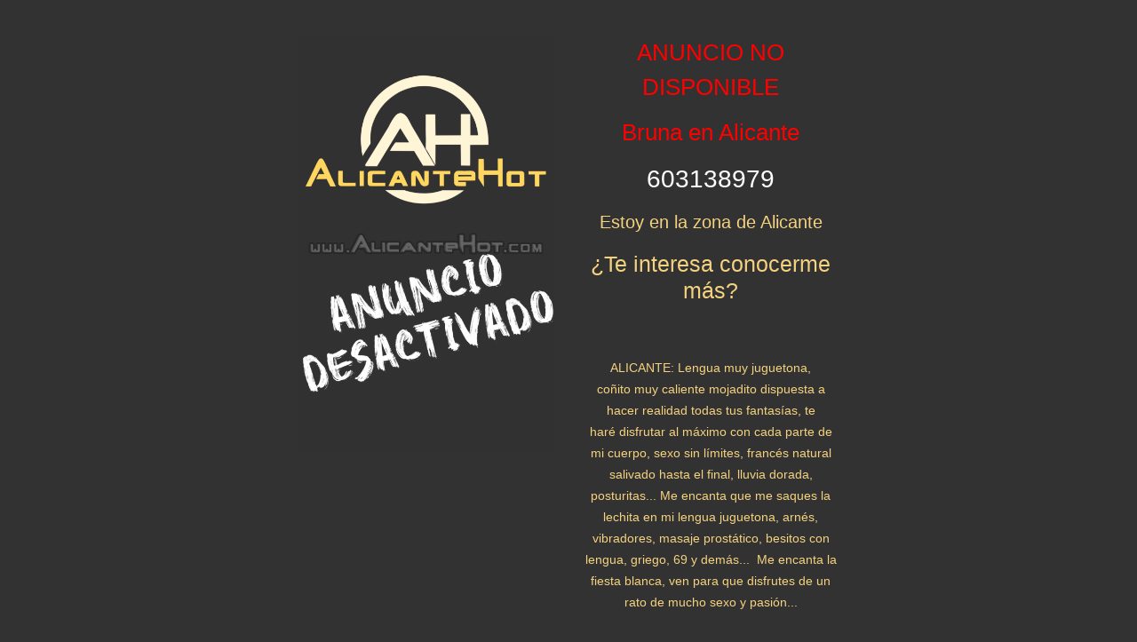

--- FILE ---
content_type: text/html; charset=UTF-8
request_url: https://www.alicantehot.com/putas-alicante/bruna-603138979/
body_size: 6505
content:
<!DOCTYPE html><html
lang="en-US" class="h-100"><head><meta
charset="UTF-8"><meta
name="viewport" content="width=device-width, initial-scale=1"><meta
name="google-site-verification" content="mTixXt2jGfmUXu7Smm69y4Ew3mjuJGSzpzC4OaeYUG8" /><meta
name='robots' content='index, follow, max-image-preview:large, max-snippet:-1, max-video-preview:-1' /><link
rel="shortcut icon" href="https://www.alicantehot.com/imgs/favicon.ico" type="image/x-icon"><title>Bruna Escorts y Putas en Alicante</title><link
rel="preconnect" href="https://fonts.googleapis.com"><link
rel="preconnect" href="https://fonts.gstatic.com" crossorigin><meta
name="description" content="Bruna Escorts y Putas en Alicante" /><meta
name="keywords" content="Putas Alicante" /><link
rel="canonical" href="https://www.alicantehot.com/putas-alicante/bruna-603138979/" /><meta
property="og:locale" content="en-US" /><meta
property="og:type" content="website" /><meta
property="og:title" content="Bruna Escorts y Putas en Alicante" /><meta
property="og:description" content="Bruna Escorts y Putas en Alicante" /><meta
property="og:url" content="https://www.alicantehot.com/putas-alicante/bruna-603138979/" /><meta
property="og:site_name" content="AlicanteHot.com" /><meta
property="og:image" content="https://www.alicantehot.com/imgs/opengrpah_image.png" /><meta
property="og:image:width" content="628" /><meta
property="og:image:height" content="274" /><meta
property="og:image:type" content="image/png" /><meta
name="twitter:card" content="summary_large_image" /><meta
http-equiv="Cache-Control" content="no-cache, no-store, must-revalidate" /><meta
http-equiv="Pragma" content="no-cache" /><meta
http-equiv="Expires" content="-1" /><meta
name="country_code" content="US" /><meta
content="Alicante Hot v.2.0" name="generator"/>
 <script defer src="https://www.googletagmanager.com/gtag/js?id=G-FG6K2HHNH4"></script> <script>window.dataLayer = window.dataLayer || [];
  function gtag(){dataLayer.push(arguments);}
  gtag('js', new Date());

  gtag('config', 'G-FG6K2HHNH4');</script> <meta
name="csrf-param" content="_csrf-frontend"><meta
name="csrf-token" content="SalV6yIfiEnKNTclj9-1dSByoV8d9ORifF9imvOyWmEx4TapUi_de4UNWGy6qvIcQQXrHVqkkQdFDSHjn-EzUA=="><link
href="/minify/f2c66f72550b35a67b01d25cccfc7987.css?v=1763116330" rel="stylesheet"></head><body
class="d-flex flex-column h-100 w-100"><header><div
class="container"></div></header><main
role="main" class="main-class mb-4"><div
class="container contacts-geo-map mt-3" id="contacts-map"></div><div
class="container-fluid row pt-4 pr-0 pl-0 mx-auto view-content"><div
class="col-sm-12 col-md-12 col-lg-6 col-xl-6 justify-content-center">
<img
width="387" height="617" alt="Bruna - 603138979 - Citas en Alicante, Alicante - alicantehot.com" title="Bruna - 603138979 - Citas en Alicante, Alicante - alicantehot.com"  class="img-fluid mt-3 contact-detail-images" style="border: 0px;" src="https://www.alicantehot.com/imgs/anuncio_desactivado.png" alt="Anuncio desactivado"/></div><div
class="col-sm-12 col-md-12 col-lg-6 col-xl-6 justify-content-center mt-3"><p
class="text-center disabled-contact">ANUNCIO NO DISPONIBLE</p><h1 style="color: red" class="contact-detail-name">Bruna en Alicante</h1><h2 class="contact-detail-phone">
<a
title="Contacta con Bruna en el teléfono 603138979 AHORA" alt="Contacta con Bruna en el teléfono 603138979 AHORA" href="tel:603138979">603138979</a></h2><h2 class="contact-detail-subzone">
Estoy en la zona de Alicante</a></h2><h2 class="contact-details-title-description-box">¿Te interesa conocerme más?</h2><div
class="contact-detail-description"><p>&nbsp;</p><p><span
style="font-family:arial,helvetica,sans-serif"><span
style="font-size:14px">ALICANTE: Lengua&nbsp;muy juguetona, co&ntilde;ito&nbsp;muy caliente mojadito&nbsp;dispuesta&nbsp;a hacer realidad todas tus fantas&iacute;as, te har&eacute;&nbsp;disfrutar al m&aacute;ximo con cada parte de mi&nbsp;cuerpo,&nbsp;sexo sin l&iacute;mites, franc&eacute;s natural salivado hasta el final, lluvia dorada, posturitas... Me&nbsp;encanta que me&nbsp;saques la lechita en mi&nbsp;lengua juguetona, arn&eacute;s, vibradores, masaje prost&aacute;tico, besitos con lengua, griego, 69&nbsp;y dem&aacute;s... &nbsp;Me&nbsp;encanta la fiesta blanca, ven para que disfrutes de un rato de mucho sexo y pasi&oacute;n...</span></span></p><p>&nbsp;</p><div
class="mt-3"></div></div><p
class="contact-box-remember-from-ah mt-3">
Cuando me contactes recuerda decirme que llamas de <b
style="color: var(--ah-golden);">alicantehot</b>. Haz click en los siguientes enlaces para ver más chicas en tu zona:</p><p
class="text-center"><h3  class="contact-detail-zone-link">
<a
alt="Contacta con chicas de Benidorm AHORA, solo en AlicanteHot" title="Contacta con chicas de Benidorm AHORA, solo en AlicanteHot" style="color: white;" href="https://www.alicantehot.com/putas-benidorm/">
Chicas en Benidorm            </a></h3></p><p
class="text-center"><h3  class="contact-detail-zone-link">
<a
alt="Contacta con chicas de Alicante AHORA, solo en AlicanteHot" title="Contacta con chicas de Alicante AHORA, solo en AlicanteHot" style="color: white;" href="https://www.alicantehot.com/putas-alicante/">
Chicas en Alicante            </a></h3></p><p
class="text-center"><h3  class="contact-detail-zone-link">
<a
alt="Contacta con chicas de Elche AHORA, solo en AlicanteHot" title="Contacta con chicas de Elche AHORA, solo en AlicanteHot" style="color: white;" href="https://www.alicantehot.com/putas-elche/">
Chicas en Elche            </a></h3></p><p
class="text-center"><h3  class="contact-detail-zone-link">
<a
alt="Contacta con chicas de Torrevieja AHORA, solo en AlicanteHot" title="Contacta con chicas de Torrevieja AHORA, solo en AlicanteHot" style="color: white;" href="https://www.alicantehot.com/putas-torrevieja/">
Chicas en Torrevieja            </a></h3></p><p
class="text-center"><h3  class="contact-detail-zone-link">
<a
alt="Contacta con chicas de Denia AHORA, solo en AlicanteHot" title="Contacta con chicas de Denia AHORA, solo en AlicanteHot" style="color: white;" href="https://www.alicantehot.com/putas-denia/">
Chicas en Denia            </a></h3></p><p
class="text-center"><h3  class="contact-detail-zone-link">
<a
alt="Contacta con chicas de Elda AHORA, solo en AlicanteHot" title="Contacta con chicas de Elda AHORA, solo en AlicanteHot" style="color: white;" href="https://www.alicantehot.com/putas-elda/">
Chicas en Elda            </a></h3></p><p
class="text-center disabled-contact">FOTOS NO VERIFICADAS</p><div
class="row container contact-details-row justify-content-center"><h2 class="contact-titles-box">Estas son mis cualidades</h2><div
class="menu-items  d-flex justify-content-center align-items-center m-1" style="width: 150px; height: 50px;"><h3 class="h3-contact-detail">
<a
style="line-height: 15px;" class="menu-items-link-services" href="https://www.alicantehot.com/fines-de-semana/" title="FINES DE SEMANA">
FINES DE SEMANA                    </a></h3></div><div
class="menu-items  d-flex justify-content-center align-items-center m-1" style="width: 150px; height: 50px;"><h3 class="h3-contact-detail">
<a
style="line-height: 15px;" class="menu-items-link-services" href="https://www.alicantehot.com/lenceria/" title="LENCERÍA">
LENCERÍA                    </a></h3></div><div
class="menu-items  d-flex justify-content-center align-items-center m-1" style="width: 150px; height: 50px;"><h3 class="h3-contact-detail">
<a
style="line-height: 15px;" class="menu-items-link-services" href="https://www.alicantehot.com/salidas/" title="SALIDAS">
SALIDAS                    </a></h3></div><div
class="menu-items  d-flex justify-content-center align-items-center m-1" style="width: 150px; height: 50px;"><h3 class="h3-contact-detail">
<a
style="line-height: 15px;" class="menu-items-link-services" href="https://www.alicantehot.com/masaje-erotico/" title="MASAJES">
MASAJES                    </a></h3></div><div
class="menu-items  d-flex justify-content-center align-items-center m-1" style="width: 150px; height: 50px;"><h3 class="h3-contact-detail">
<a
style="line-height: 15px;" class="menu-items-link-services" href="https://www.alicantehot.com/servicio-24h/" title="CITAS 24h">
CITAS 24H                    </a></h3></div><div
class="menu-items  d-flex justify-content-center align-items-center m-1" style="width: 150px; height: 50px;"><h3 class="h3-contact-detail">
<a
style="line-height: 15px;" class="menu-items-link-services" href="https://www.alicantehot.com/streptease/" title="STREPTEASE">
STREPTEASE                    </a></h3></div><div
class="menu-items  d-flex justify-content-center align-items-center m-1" style="width: 150px; height: 50px;"><h3 class="h3-contact-detail">
<a
style="line-height: 15px;" class="menu-items-link-services" href="https://www.alicantehot.com/tetas-grandes/" title="PECHOS GRANDES">
PECHOS GRANDES                    </a></h3></div></div><div
class="row container mt-2 mb-5 contact-details-row"><h2 class="contact-titles-box mb-0">Contacta conmigo ahora</h2><div
class="container row"><div
style="background: none;" class="p-3 col-2 contact-detail-location mt-1 mb-1 mr-3">
<a
rel="nofollow" href="tel:603138979" alt="Llama a Bruna AHORA" title="Llama a Bruna AHORA">
<svg
fill="#f4d27f" height="60px" width="60px" version="1.1" id="Capa_1" xmlns="http://www.w3.org/2000/svg" xmlns:xlink="http://www.w3.org/1999/xlink" viewBox="0 0 473.806 473.806" xml:space="preserve" stroke="#f4d27f" transform="matrix(1, 0, 0, 1, 0, 0)rotate(0)"><g
id="SVGRepo_bgCarrier" stroke-width="0"></g><g
id="SVGRepo_tracerCarrier" stroke-linecap="round" stroke-linejoin="round" stroke="#CCCCCC" stroke-width="0.947612"></g><g
id="SVGRepo_iconCarrier"> <g> <g> <path
d="M374.456,293.506c-9.7-10.1-21.4-15.5-33.8-15.5c-12.3,0-24.1,5.3-34.2,15.4l-31.6,31.5c-2.6-1.4-5.2-2.7-7.7-4 c-3.6-1.8-7-3.5-9.9-5.3c-29.6-18.8-56.5-43.3-82.3-75c-12.5-15.8-20.9-29.1-27-42.6c8.2-7.5,15.8-15.3,23.2-22.8 c2.8-2.8,5.6-5.7,8.4-8.5c21-21,21-48.2,0-69.2l-27.3-27.3c-3.1-3.1-6.3-6.3-9.3-9.5c-6-6.2-12.3-12.6-18.8-18.6 c-9.7-9.6-21.3-14.7-33.5-14.7s-24,5.1-34,14.7c-0.1,0.1-0.1,0.1-0.2,0.2l-34,34.3c-12.8,12.8-20.1,28.4-21.7,46.5 c-2.4,29.2,6.2,56.4,12.8,74.2c16.2,43.7,40.4,84.2,76.5,127.6c43.8,52.3,96.5,93.6,156.7,122.7c23,10.9,53.7,23.8,88,26 c2.1,0.1,4.3,0.2,6.3,0.2c23.1,0,42.5-8.3,57.7-24.8c0.1-0.2,0.3-0.3,0.4-0.5c5.2-6.3,11.2-12,17.5-18.1c4.3-4.1,8.7-8.4,13-12.9 c9.9-10.3,15.1-22.3,15.1-34.6c0-12.4-5.3-24.3-15.4-34.3L374.456,293.506z M410.256,398.806 C410.156,398.806,410.156,398.906,410.256,398.806c-3.9,4.2-7.9,8-12.2,12.2c-6.5,6.2-13.1,12.7-19.3,20 c-10.1,10.8-22,15.9-37.6,15.9c-1.5,0-3.1,0-4.6-0.1c-29.7-1.9-57.3-13.5-78-23.4c-56.6-27.4-106.3-66.3-147.6-115.6 c-34.1-41.1-56.9-79.1-72-119.9c-9.3-24.9-12.7-44.3-11.2-62.6c1-11.7,5.5-21.4,13.8-29.7l34.1-34.1c4.9-4.6,10.1-7.1,15.2-7.1 c6.3,0,11.4,3.8,14.6,7c0.1,0.1,0.2,0.2,0.3,0.3c6.1,5.7,11.9,11.6,18,17.9c3.1,3.2,6.3,6.4,9.5,9.7l27.3,27.3 c10.6,10.6,10.6,20.4,0,31c-2.9,2.9-5.7,5.8-8.6,8.6c-8.4,8.6-16.4,16.6-25.1,24.4c-0.2,0.2-0.4,0.3-0.5,0.5 c-8.6,8.6-7,17-5.2,22.7c0.1,0.3,0.2,0.6,0.3,0.9c7.1,17.2,17.1,33.4,32.3,52.7l0.1,0.1c27.6,34,56.7,60.5,88.8,80.8 c4.1,2.6,8.3,4.7,12.3,6.7c3.6,1.8,7,3.5,9.9,5.3c0.4,0.2,0.8,0.5,1.2,0.7c3.4,1.7,6.6,2.5,9.9,2.5c8.3,0,13.5-5.2,15.2-6.9 l34.2-34.2c3.4-3.4,8.8-7.5,15.1-7.5c6.2,0,11.3,3.9,14.4,7.3c0.1,0.1,0.1,0.1,0.2,0.2l55.1,55.1 C420.456,377.706,420.456,388.206,410.256,398.806z"></path> <path
d="M256.056,112.706c26.2,4.4,50,16.8,69,35.8s31.3,42.8,35.8,69c1.1,6.6,6.8,11.2,13.3,11.2c0.8,0,1.5-0.1,2.3-0.2 c7.4-1.2,12.3-8.2,11.1-15.6c-5.4-31.7-20.4-60.6-43.3-83.5s-51.8-37.9-83.5-43.3c-7.4-1.2-14.3,3.7-15.6,11 S248.656,111.506,256.056,112.706z"></path> <path
d="M473.256,209.006c-8.9-52.2-33.5-99.7-71.3-137.5s-85.3-62.4-137.5-71.3c-7.3-1.3-14.2,3.7-15.5,11 c-1.2,7.4,3.7,14.3,11.1,15.6c46.6,7.9,89.1,30,122.9,63.7c33.8,33.8,55.8,76.3,63.7,122.9c1.1,6.6,6.8,11.2,13.3,11.2 c0.8,0,1.5-0.1,2.3-0.2C469.556,223.306,474.556,216.306,473.256,209.006z"></path> </g> </g> </g></svg>
</a></div><div
style="background: none;" class="p-3 col-2 contact-detail-location mt-1 mb-1 ml-4">
<span
style="cursor: pointer;" onclick='window.open("https://api.whatsapp.com/send?phone=34603138979&text=Hola Bruna,%20he%20visto%20tu%20perfil%20en%20AlicanteHot%20y%20me%20gustaría%20saber%20mas%20de%20ti&source=&data=tel:", "_blank")'>
<picture
style="width: 64px; height: 64px;">
<!DOCTYPE svg PUBLIC "-//W3C//DTD SVG 1.1//EN" "http://www.w3.org/Graphics/SVG/1.1/DTD/svg11.dtd"><svg
fill="#f4d27f" height="60px" width="60px" version="1.1" id="Layer_1" xmlns="http://www.w3.org/2000/svg" xmlns:xlink="http://www.w3.org/1999/xlink" viewBox="0 0 308 308" xml:space="preserve"><g
id="SVGRepo_bgCarrier" stroke-width="0"/><g
id="SVGRepo_tracerCarrier" stroke-linecap="round" stroke-linejoin="round"/><g
id="SVGRepo_iconCarrier"> <g
id="XMLID_468_"> <path
id="XMLID_469_" d="M227.904,176.981c-0.6-0.288-23.054-11.345-27.044-12.781c-1.629-0.585-3.374-1.156-5.23-1.156 c-3.032,0-5.579,1.511-7.563,4.479c-2.243,3.334-9.033,11.271-11.131,13.642c-0.274,0.313-0.648,0.687-0.872,0.687 c-0.201,0-3.676-1.431-4.728-1.888c-24.087-10.463-42.37-35.624-44.877-39.867c-0.358-0.61-0.373-0.887-0.376-0.887 c0.088-0.323,0.898-1.135,1.316-1.554c1.223-1.21,2.548-2.805,3.83-4.348c0.607-0.731,1.215-1.463,1.812-2.153 c1.86-2.164,2.688-3.844,3.648-5.79l0.503-1.011c2.344-4.657,0.342-8.587-0.305-9.856c-0.531-1.062-10.012-23.944-11.02-26.348 c-2.424-5.801-5.627-8.502-10.078-8.502c-0.413,0,0,0-1.732,0.073c-2.109,0.089-13.594,1.601-18.672,4.802 c-5.385,3.395-14.495,14.217-14.495,33.249c0,17.129,10.87,33.302,15.537,39.453c0.116,0.155,0.329,0.47,0.638,0.922 c17.873,26.102,40.154,45.446,62.741,54.469c21.745,8.686,32.042,9.69,37.896,9.69c0.001,0,0.001,0,0.001,0 c2.46,0,4.429-0.193,6.166-0.364l1.102-0.105c7.512-0.666,24.02-9.22,27.775-19.655c2.958-8.219,3.738-17.199,1.77-20.458 C233.168,179.508,230.845,178.393,227.904,176.981z"/> <path
id="XMLID_470_" d="M156.734,0C73.318,0,5.454,67.354,5.454,150.143c0,26.777,7.166,52.988,20.741,75.928L0.212,302.716 c-0.484,1.429-0.124,3.009,0.933,4.085C1.908,307.58,2.943,308,4,308c0.405,0,0.813-0.061,1.211-0.188l79.92-25.396 c21.87,11.685,46.588,17.853,71.604,17.853C240.143,300.27,308,232.923,308,150.143C308,67.354,240.143,0,156.734,0z M156.734,268.994c-23.539,0-46.338-6.797-65.936-19.657c-0.659-0.433-1.424-0.655-2.194-0.655c-0.407,0-0.815,0.062-1.212,0.188 l-40.035,12.726l12.924-38.129c0.418-1.234,0.209-2.595-0.561-3.647c-14.924-20.392-22.813-44.485-22.813-69.677 c0-65.543,53.754-118.867,119.826-118.867c66.064,0,119.812,53.324,119.812,118.867 C276.546,215.678,222.799,268.994,156.734,268.994z"/> </g> </g></svg>
</picture>
</a></div></div></div></div></div> <script>function checkComment()
    {
        console.log($('#contact-view-name').val(),$('#contact-view-email').val(),$('#contact-view-description').val());
        if($('#contact-view-name').val() === '' ||
            $('#contact-view-email').val() === '' ||
            $('#contact-view-description').val() === ''){
            $('#form-errors').css('background-color', '#B22222');
            $('#form-errors').html('Por favor, debes introducir los campos obligatorios marcados con *');
            $('#form-errors').show();
        }
        else{
            $('#form-errors').hide();
            sendComment();
        }
    }

    function sendComment(){
        $.post(
            'comments/save-comment',
            {
                name: $('#contact-view-name').val(),
                email: $('#contact-view-email').val(),
                description: $('#contact-view-description').val(),
                contact: 477}
        ).done(function (result){
            if (result.success){
                $('#form-errors').css('background-color', '#228B22');
                $('#form-errors').html('Hemos recibido tu mensaje, en breve estará publicado. Muchas gracias.');
                $('#contact-view-name').val('');
                $('#contact-view-email').val('');
                $('#contact-view-description').val('');
                $('#form-errors').show();
            }
            else{
                $('#form-errors').css('background-color', '#B22222');
                $('#form-errors').html('Se ha producido un error enviando el mensaje. Por favor, intentalo de nuevo más tarde.');
                $('#form-errors').show();
            }
        });
    }</script></main><footer
class="footer mt-auto py-3 pt-4 mt-2" style=""><div
class="row container-fluid justify-content-between"><div
class="col-sm-8 col-md-8 col-lg-8 col-xl-8 footer-links justify-content-left">
<a
title="Aviso Legal AlicanteHot" href="https://www.alicantehot.com/aviso-legal/">Aviso Legal</a> |
<a
title="Condiciones de Uso de AlicanteHot" href="https://www.alicantehot.com/condiciones-de-uso/">Condiciones de Uso</a> |
<a
title="Politica de Cookies de AlicanteHot" href="https://www.alicantehot.com/politica-de-cookies/">Política de Cookies</a> |
<a
title="Contactar con AlicanteHot" href="https://www.alicantehot.com/contactar-con-alicante-hot/">Contactar con alicantehot.com</a></div><div
class="col-sm-4 col-md-4 col-lg-4 col-xl-4 footer-copyright justify-content-right">
AlicanteHot - Copyright 2015 - 2026</div></div></footer><div
class="wrap-notification" style="display: none;" id="under-18-notification"><div
class="h-100 d-flex align-items-center justify-content-center"><div
class="banner-notification"><p
class="text-center">
<span
style="font-size: 28px;">El contenido de esta web es para mayores de 18 años. Si eres menor, debes abandonar la web inmediatamente.</span>
Alicantehot.com utiliza cookies propias y de terceros para mejorar tu experiencia de usuario y ofrecer contenidos adaptados a tus intereses. Si sigues navegando sin cambiar la configuración consideramos que aceptas su uso.</p><div
class="row justify-content-center">
<button
onclick="acceptUnder18()" class="btn btn-success notification-approve">Aceptar</button>
<a
title="Abandonar Web" style="margin-left: 10px;" href="https://www.google.es" rel="nofollow" class="btn btn-success notification-decline">Abandonar Web</a></div><div
class="row justify-content-center mt-3">
<a
title="Politica de Cookies" style="color: white; text-decoration: underline;" href="https://www.alicantehot.com/politica-de-cookies/">Más Información de Cokkies</a></div></div></div></div><div
class="wrap-notification" style="display: none;" id="get-geolocation-notification"><div
class="h-100 d-flex align-items-center justify-content-center"><div
class="banner_under18"><p
class="text-center">
<span
style="font-size: 28px;">Localizando tu ubicación</span></p><div
class="row justify-content-center">
<img
src="/imgs/ah-loader.gif" alt="AlicanteHot Loader" title="AlicanteHot Loader"/></div></div></div></div> <script src="/minify/cb6a6a2395c1137161ac45d7a21f40c3.js?v=1761297264"></script><script defer src="https://static.cloudflareinsights.com/beacon.min.js/vcd15cbe7772f49c399c6a5babf22c1241717689176015" integrity="sha512-ZpsOmlRQV6y907TI0dKBHq9Md29nnaEIPlkf84rnaERnq6zvWvPUqr2ft8M1aS28oN72PdrCzSjY4U6VaAw1EQ==" data-cf-beacon='{"version":"2024.11.0","token":"4954ce9d7cdb4bba8172fc07cb446406","server_timing":{"name":{"cfCacheStatus":true,"cfEdge":true,"cfExtPri":true,"cfL4":true,"cfOrigin":true,"cfSpeedBrain":true},"location_startswith":null}}' crossorigin="anonymous"></script>
</body></html>